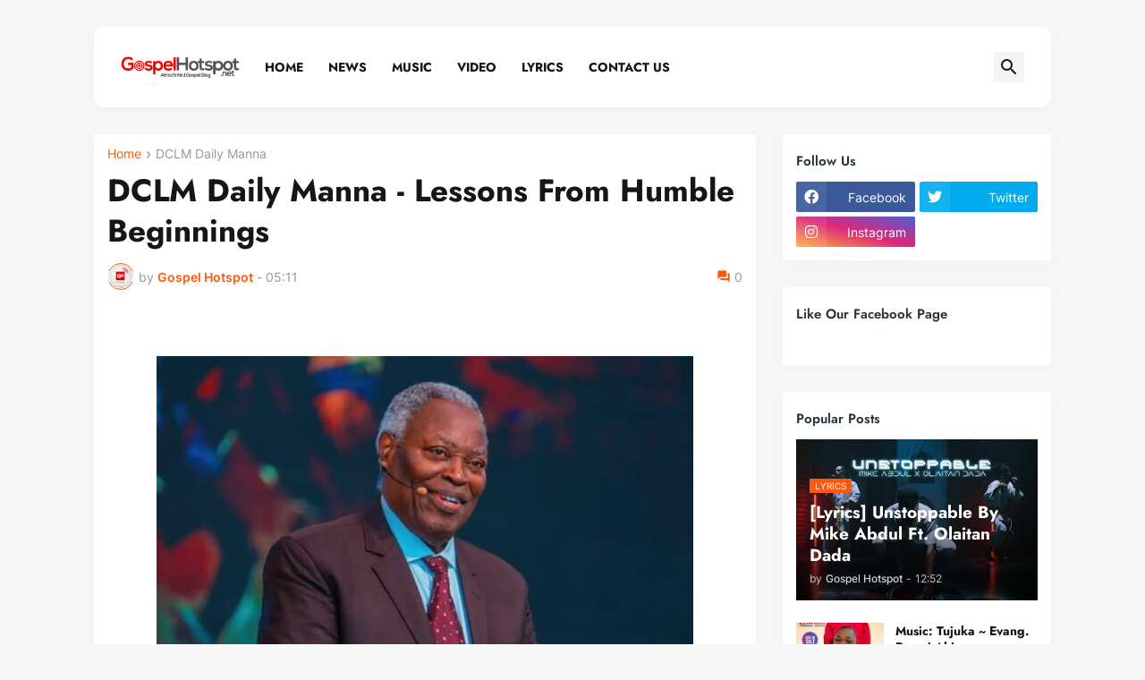

--- FILE ---
content_type: text/html; charset=utf-8
request_url: https://www.google.com/recaptcha/api2/aframe
body_size: 269
content:
<!DOCTYPE HTML><html><head><meta http-equiv="content-type" content="text/html; charset=UTF-8"></head><body><script nonce="2BXoZuzRoHqq8JSgktv5PQ">/** Anti-fraud and anti-abuse applications only. See google.com/recaptcha */ try{var clients={'sodar':'https://pagead2.googlesyndication.com/pagead/sodar?'};window.addEventListener("message",function(a){try{if(a.source===window.parent){var b=JSON.parse(a.data);var c=clients[b['id']];if(c){var d=document.createElement('img');d.src=c+b['params']+'&rc='+(localStorage.getItem("rc::a")?sessionStorage.getItem("rc::b"):"");window.document.body.appendChild(d);sessionStorage.setItem("rc::e",parseInt(sessionStorage.getItem("rc::e")||0)+1);localStorage.setItem("rc::h",'1769976393847');}}}catch(b){}});window.parent.postMessage("_grecaptcha_ready", "*");}catch(b){}</script></body></html>